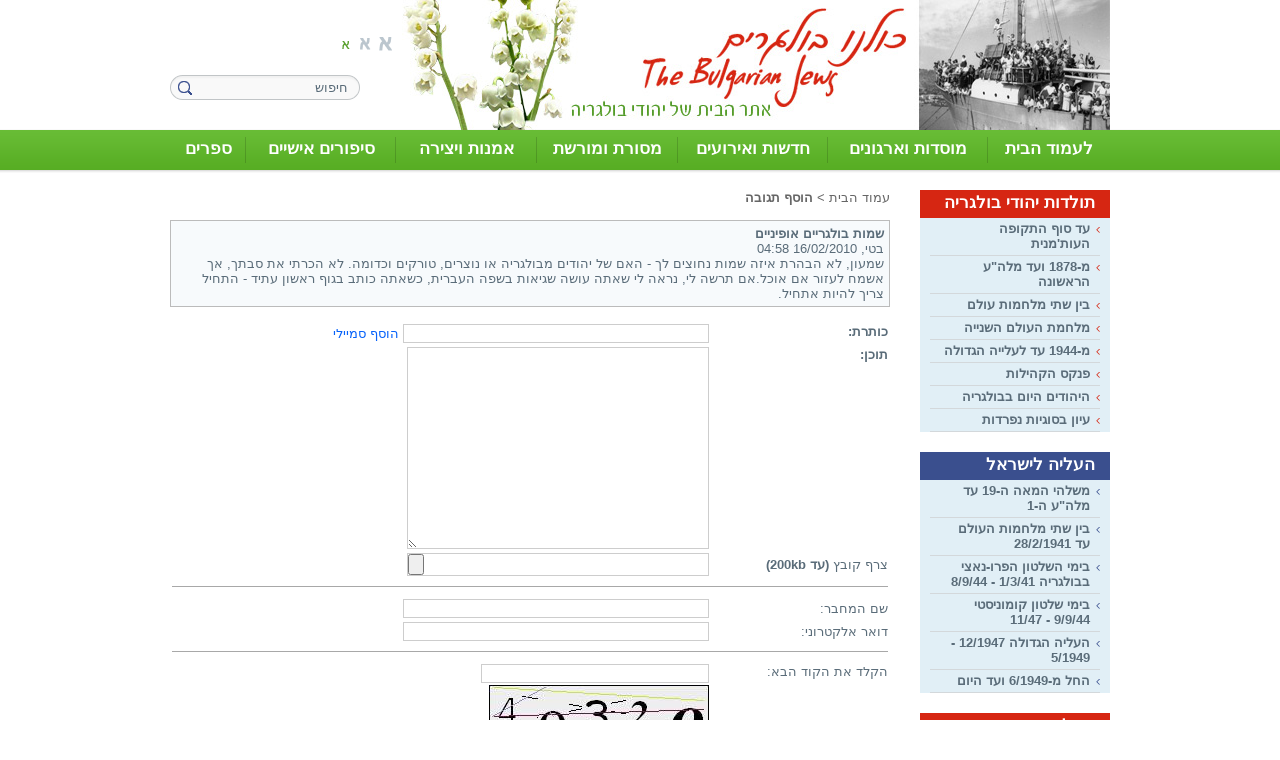

--- FILE ---
content_type: text/html; Charset=UTF-8
request_url: http://thebulgarianjews.org.il/?pg=frm_response&ItemID=209&CategoryID=34&Page=1
body_size: 9451
content:

<!DOCTYPE HTML PUBLIC "-//W3C//DTD HTML 4.01 Transitional//EN" "http://www.w3.org/TR/html4/loose.dtd">
<html lang="he">
<!-- Daronet DBS2004 20/12/2022 15:06:33 -->



<head>
	
	<meta http-equiv="content-type" content="text/html; charset=utf-8">
	<meta name="robots" content="index,follow">
	<title>פורום</title>
	<base href="http://thebulgarianjews.org.il/">
    <meta http-equiv="X-UA-Compatible" content="IE=EmulateIE9">
	<meta name="keywords" content="">
	<meta name="description" content="">
	<link rel="canonical" href="http://thebulgarianjews.org.il/?pg=frm_response&CategoryID=34" />
	<script type="text/javascript" language="javascript" src="_JS/Funclib.js"></script>
	<script type="text/javascript" language="javascript" src="http://www.thebulgarianjews.org.il/Modules6/_Scripts/Site/modFormValidatorHU.js"></script>
	<script type="text/javascript" language="javascript" src="http://www.thebulgarianjews.org.il/Modules6/_Scripts/dbsAjax.js"></script>
	<script type="text/javascript" src="http://ajax.googleapis.com/ajax/libs/jquery/1.8.1/jquery.min.js"></script>
	<script type="text/javascript" src="https://apis.google.com/js/plusone.js"></script>
	<script type="text/javascript" language="javascript">
	var sAppDomain = "http://thebulgarianjews.org.il";
	var sRatingMsg = "תודה על דירוגך";
	var sOneStarMsg = "כוכב 1";
	var sTwoStarsMsg = "2 כוכבים";
	var sThreeStarsMsg = "3 כוכבים";
	var sFourStarsMsg = "4 כוכבים";
	var sFiveStarsMsg = "5 כוכבים";
	var c_styles = {};
	var c_menus = {};
	var c_hideTimeout = 500; // 1000==1 second
	var c_subShowTimeout = 250;
	var c_keepHighlighted = true;
	var c_findCURRENT = false; // find the item linking to the current page and apply it the CURRENT style class
	var c_findCURRENTTree = true;
	var c_overlapControlsInIE = true;
	var c_rightToLeft = true; // if the menu text should have "rtl" direction (e.g. Hebrew, Arabic)
	var c_imagesPath = ""; // path to the directory containing the menu images
	</script>
	
	<link rel="STYLESHEET" type="text/css" href="_Pics/Common/accessabilty.css">
	<script type="text/javascript" language="javascript" src="_JS/let-my-banners-go.js"></script>
	<style type="text/css">
	@media print {
		.dont_print {display:none;}
	}
	</style>	

	<!-- Global site tag (gtag.js) - Google Analytics -->
	<script async src="https://www.googletagmanager.com/gtag/js?id=UA-11067405-1"></script>
	<script>
		window.dataLayer = window.dataLayer || [];
		function gtag(){dataLayer.push(arguments);}
		gtag('js', new Date());
		gtag('config', 'UA-11067405-1');
	</script>

	<link rel="STYLESHEET" type="text/css" href="_Pics/Grid_0/main.css">
	<link rel="STYLESHEET" type="text/css" href="_Pics/Common/navigation_horizontal_access.css">
	<link rel="STYLESHEET" type="text/css" href="_Pics/Common/navigation_horizontal_access_centered.css">
	<link rel="STYLESHEET" type="text/css" href="_Pics/Common/navigation_horizontal_simple_access.css">
	<link rel="STYLESHEET" type="text/css" href="_Pics/Common/navigation_vertical_access.css">
	<link rel="STYLESHEET" type="text/css" href="_Pics/Common/modules.css">
	<link rel="STYLESHEET" type="text/css" href="_Pics/Common/content.css">
	<link rel="STYLESHEET" type="text/css" href="_Pics/Common/shop.css">
	<link rel="STYLESHEET" type="text/css" href="_Pics/Common/accessabilty.css">
	<link rel="STYLESHEET" type="text/css" href="_Pics/Common/editor.css">
	<link rel="shortcut icon" href="_Pics/favicon.ico" type="image/x-icon">
<!--[if IE]>
    <link rel="STYLESHEET" type="text/css" href="_Pics/Common/ie.css">
<![endif]-->
	<script type="text/javascript" language="javascript" src="_Pics/Common/navigation_horizontal_access.js"></script>
	<script type="text/javascript" language="javascript" src="_JS/smartmenus.js"></script>
	<script type="text/javascript" language="javascript" src="_Pics/Common/jquery.innerfade.js"></script>
	<script type="text/javascript" src="_Pics/Common/font-size-radio.js"></script><!-- FONT SIZE JQ -->
	<script type="text/javascript" language="javascript" src="_Pics/Common/jquery.plugins.js"></script><!-- FONT SIZE JQ -->
	
<link rel="STYLESHEET" type="text/css" href="_Pics/Common/font_normal.css" id="fontSizeCss">
<!-- FONT SIZE JQ -->
	
</head>
<!-- NY Grossman -->
<body class="grid_1">
<div id="wrapper" class="wi_940">
	<!-- Start header -->
	<div id="header">
		<a href="http://thebulgarianjews.org.il"><img src="_Pics/1px.png" class="logo" alt="כולנו בולגרים – אתר הבית של יהודי בולגריה" title="כולנו בולגרים – אתר הבית של יהודי בולגריה"></a>
		<table class="NavigationBarSM NavigationBarSMbyID1" cellSpacing="0" cellPadding="0" border="0"><tr valign="top"><td class="SepFirst"></td><td class="ContainerSM"><ul id="Menu1" class="MM1">
<li class="NavigationHorizontalFirst NavigationTopicRTL NavigationHorizontalNo1" style="width:13%;"><span class="ItemFirst ItemByID558"><a href="/#">לעמוד הבית</a></span></li>
<li class="NavigationHorizontal NavigationTopicRTL NavigationHorizontalNo2" style="width:17%;"><span class="Item ItemByID157"><a href="?CategoryID=157">מוסדות וארגונים</a></span>
<ul>
<li><a href="?CategoryID=162" class="NavigationSub_cTopicRTL">איחוד עולי בולגריה בישראל</a></li>
<li><a href="?CategoryID=163" class="NavigationSub_cTopicRTL">ארגוני יוצאי בולגריה - חיפה והצפון</a></li>
<li><a href="?CategoryID=164" class="NavigationSub_cTopicRTL">בית האבות הבולגרי</a></li>
<li><a href="?CategoryID=165" class="NavigationSub_cTopicRTL">האגודה לידידות ישראל-בולגריה</a></li>
<li><a href="?CategoryID=166" class="NavigationSub_cTopicRTL">המקהלה ע&quot;ש צדיקוב</a></li>
<li><a href="?CategoryID=167" class="NavigationSub_cTopicRTL">עמותת &quot;סלבדור&quot; לשימור מורשת יהודי בולגריה</a></li>
<li><a href="?CategoryID=168" class="NavigationSub_cTopicRTL">עמותת גמלאים ע&quot;ש ויקטור שם-טוב - בת-ים</a></li>
<li><a href="?CategoryID=169" class="NavigationSub_cTopicRTL">קופת עלייה - אגודה שיתופית לאשראי</a></li>
<li><a href="?CategoryID=559" class="NavigationSub_cTopicRTL">חוג &quot;קרן אור&quot; לשירה תרבות ואמנות</a></li>
<li><a href="?CategoryID=560" class="NavigationSub_cTopicRTL">לשכת המסחר ישראל-בולגריה</a></li>
<li><a href="?CategoryID=561" class="NavigationSub_cTopicRTL">מרכז לתרבות ישראל-בולגריה</a></li>
</ul>
</li>
<li class="NavigationHorizontal NavigationTopicRTL NavigationHorizontalNo3" style="width:16%;"><span class="Item ItemByID624"><a href="?CategoryID=624">חדשות ואירועים</a></span></li>
<li class="NavigationHorizontal NavigationTopicRTL NavigationHorizontalNo4" style="width:15%;"><span class="Item ItemByID159"><a href="?CategoryID=159">מסורת ומורשת</a></span>
<ul>
<li><a href="?CategoryID=667" class="NavigationSub_cTopicRTL">תרבות</a></li>
<li><a href="?CategoryID=194" class="NavigationSub_cTopicRTL">מנהיגים דתיים</a></li>
<li><a href="?CategoryID=562" class="NavigationSub_cTopicRTL">מסורות חגים</a></li>
<li><a href="?CategoryID=563" class="NavigationSub_cTopicRTL">בתי כנסת</a></li>
<li><a href="?CategoryID=191" class="NavigationSub_cTopicRTL">המטבח הבולגרי</a></li>
<li><a href="?CategoryID=346" class="NavigationSub_cTopicRTL">היכל הזכרון</a></li>
</ul>
</li>
<li class="NavigationHorizontal NavigationTopicRTL NavigationHorizontalNo5" style="width:15%;"><span class="Item ItemByID160"><a href="?CategoryID=160">אמנות ויצירה</a></span>
<ul>
<li><a href="?CategoryID=353" class="NavigationSub_cTopicRTL">מוזיקה, שירה, אומניות הבמה</a></li>
<li><a href="?CategoryID=329" class="NavigationSub_cTopicRTL">משוררים</a></li>
<li><a href="?CategoryID=328" class="NavigationSub_cTopicRTL">פרוזה</a></li>
<li><a href="?CategoryID=352" class="NavigationSub_cTopicRTL">ציור ופיסול</a></li>
</ul>
</li>
<li class="NavigationHorizontal NavigationTopicRTL NavigationHorizontalNo6" style="width:16%;"><span class="Item ItemByID670"><a href="?CategoryID=670">סיפורים אישיים</a></span>
<ul>
<li><a href="?CategoryID=674" class="NavigationSub_cTopicRTL">איזי אלמוג</a></li>
<li><a href="?CategoryID=680" class="NavigationSub_cTopicRTL">אלפסה בטי</a></li>
<li><a href="?CategoryID=679" class="NavigationSub_cTopicRTL">בטי ליאון</a></li>
<li><a href="?CategoryID=671" class="NavigationSub_cTopicRTL">ג'קי אמיר</a></li>
<li><a href="?CategoryID=677" class="NavigationSub_cTopicRTL">יוסי לוי לבית משפחת אריה</a></li>
<li><a href="?CategoryID=681" class="NavigationSub_cTopicRTL">יעקב אלעד</a></li>
<li><a href="?CategoryID=672" class="NavigationSub_cTopicRTL">יעקב פנקס</a></li>
<li><a href="?CategoryID=676" class="NavigationSub_cTopicRTL">לילית נתיבאור</a></li>
<li><a href="?CategoryID=678" class="NavigationSub_cTopicRTL">לינה בכרך לבית מנדל</a></li>
<li><a href="?CategoryID=673" class="NavigationSub_cTopicRTL">מדי בנדו</a></li>
<li><a href="?CategoryID=669" class="NavigationSub_cTopicRTL">רמי דוידי</a></li>
<li><a href="?CategoryID=177" class="NavigationSub_cTopicRTL">סיפורים אישיים של מספרים נוספים</a></li>
</ul>
</li>
<li class="NavigationHorizontalLast NavigationHorizontalByID564 NavigationTopicRTL NavigationHorizontalNo7" style="width:8%;"><span class="ItemLast ItemByID564"><a href="?CategoryID=564">ספרים</a></span></li>
</ul>
</td><td class="SepLast"></td></tr></table><script type="text/javascript" language="javascript">
$(document).ready(function(){
var sTableSMbyID = 'TABLE.NavigationBarSMbyID' + 1
var sMenuByID = 'ul#Menu' + 1
var nMenuewidth = $(sTableSMbyID).find(sMenuByID).width();
$(sMenuByID).css('width',nMenuewidth +'px');
var aWidth = new Array();
var njNodesCountNew = 1;
var sListClass = 'li.NavigationHorizontalNo' + njNodesCountNew ;
aWidth[njNodesCountNew-1] = $(sMenuByID).find(sListClass).width();
var sMenueID_listClass = sMenuByID + ' ' + sListClass;
$(sMenueID_listClass).css('width',aWidth[njNodesCountNew-1] +'px');
njNodesCountNew = njNodesCountNew + 1;
var sListClass = 'li.NavigationHorizontalNo' + njNodesCountNew ;
aWidth[njNodesCountNew-1] = $(sMenuByID).find(sListClass).width();
var sMenueID_listClass = sMenuByID + ' ' + sListClass;
$(sMenueID_listClass).css('width',aWidth[njNodesCountNew-1] +'px');
njNodesCountNew = njNodesCountNew + 1;
var sListClass = 'li.NavigationHorizontalNo' + njNodesCountNew ;
aWidth[njNodesCountNew-1] = $(sMenuByID).find(sListClass).width();
var sMenueID_listClass = sMenuByID + ' ' + sListClass;
$(sMenueID_listClass).css('width',aWidth[njNodesCountNew-1] +'px');
njNodesCountNew = njNodesCountNew + 1;
var sListClass = 'li.NavigationHorizontalNo' + njNodesCountNew ;
aWidth[njNodesCountNew-1] = $(sMenuByID).find(sListClass).width();
var sMenueID_listClass = sMenuByID + ' ' + sListClass;
$(sMenueID_listClass).css('width',aWidth[njNodesCountNew-1] +'px');
njNodesCountNew = njNodesCountNew + 1;
var sListClass = 'li.NavigationHorizontalNo' + njNodesCountNew ;
aWidth[njNodesCountNew-1] = $(sMenuByID).find(sListClass).width();
var sMenueID_listClass = sMenuByID + ' ' + sListClass;
$(sMenueID_listClass).css('width',aWidth[njNodesCountNew-1] +'px');
njNodesCountNew = njNodesCountNew + 1;
var sListClass = 'li.NavigationHorizontalNo' + njNodesCountNew ;
aWidth[njNodesCountNew-1] = $(sMenuByID).find(sListClass).width();
var sMenueID_listClass = sMenuByID + ' ' + sListClass;
$(sMenueID_listClass).css('width',aWidth[njNodesCountNew-1] +'px');
njNodesCountNew = njNodesCountNew + 1;
var sListClass = 'li.NavigationHorizontalNo' + njNodesCountNew ;
aWidth[njNodesCountNew-1] = $(sMenuByID).find(sListClass).width();
var sMenueID_listClass = sMenuByID + ' ' + sListClass;
$(sMenueID_listClass).css('width',aWidth[njNodesCountNew-1] +'px');
njNodesCountNew = njNodesCountNew + 1;
var sum = 0;
for (x = 0; x < aWidth.length-1; x++)
sum += aWidth[x];
var nLastwidth = nMenuewidth - sum;
var sLastClass = sMenuByID + ' li.NavigationHorizontalLast' ;
$(sLastClass).css('width',nLastwidth +'px');
});
</script>

	<div>
	<table cellspacing="0" cellpadding="0" border="0" class="ModuleContainer SearchContainer">
	<tr>
		<td class="SearchContainer"><form action="http://thebulgarianjews.org.il/" method="get" name="frmSearch"><input type="hidden" name="pg" value="search"><input type="hidden" name="CategoryID" value="34">
			<table cellspacing="0" cellpadding="0" border="0" class="Search">
			<tr>
				<td class="SearchInp"><input name="SearchParam" class="input Search" title="חיפוש" value="חיפוש" onfocus="this.value=='חיפוש'?this.value='':'';" onblur="this.value==''?this.value='חיפוש':'';" onkeyup="fnSetDir(this)"></td>
				<td class="SearchBut"><input type="image" src="_Pics/pixel.gif" alt="חיפוש" class="SearchBut">
				
				</td>
			</tr>
			</table>
		</form></td>
	</tr>
	</table>
	</div>
<div id="NavHorizontalSimpleByID528"><ul id="navlist528" class="NavigationBarSimple NavigationBarSimpleByID528"></ul></div>

<form method="post" action="" name="frmFontSize" class="css_changer">
	<label for="fontSize1" class="fsize1"><input class="PageRefresh" type="radio" value="1" onClick="setFontSize(this.value);" id="fontSize1" name="fontSize" checked></label>
	<label for="fontSize2" class="fsize2"><input class="PageRefresh" type="radio" value="2" onClick="setFontSize(this.value);" id="fontSize2" name="fontSize"></label>
	<label for="fontSize3" class="fsize3"><input class="PageRefresh" type="radio" value="3" onClick="setFontSize(this.value);" id="fontSize3" name="fontSize"></label>
</form>

<script type="text/javascript">
	$(document).ready(function(){
		$('.PageRefresh').click(function() {
			setFontSize(this.value); // change font-size
			//location.reload(); // reload the page
		});
	});
</script>

	</div>
	<!-- End Header -->	
	
	<!-- Start Slider Show -->
	
	<!-- End Slider Show  -->	
	
	<!-- Start Content -->
	<div id="content">
		<div class="secondary align">
			<div id="bar1">
				<div class="NavigationTitle NavigationTitle370"><h3 class="NavigationTitle NavigationTitle370">תולדות יהודי בולגריה</h3></div><div class="VerticalBarContainer VerticalBarContainerByID370" id="navVerticalByID370">
<ul class="VerticalBarContainer VerticalBarContainerByID370">
<li class="VerticalBarItem VerticalBarItemByID182" id="VerticalBarItemByID182" onmouseover="this.className='VerticalBarItemOver VerticalBarItemOverByID182'" onmouseout="this.className='VerticalBarItem VerticalBarItemByID182'">
<a href="?CategoryID=182" class="VerticalBarItem VerticalBarItemByID182">עד סוף התקופה העות'מנית</a></li>
<li class="VerticalBarItem VerticalBarItemByID184" id="VerticalBarItemByID184" onmouseover="this.className='VerticalBarItemOver VerticalBarItemOverByID184'" onmouseout="this.className='VerticalBarItem VerticalBarItemByID184'">
<a href="?CategoryID=184" class="VerticalBarItem VerticalBarItemByID184">מ-1878 ועד מלה&quot;ע הראשונה</a></li>
<li class="VerticalBarItem VerticalBarItemByID554" id="VerticalBarItemByID554" onmouseover="this.className='VerticalBarItemOver VerticalBarItemOverByID554'" onmouseout="this.className='VerticalBarItem VerticalBarItemByID554'">
<a href="?CategoryID=554" class="VerticalBarItem VerticalBarItemByID554">בין שתי מלחמות עולם</a></li>
<li class="VerticalBarItem VerticalBarItemByID185" id="VerticalBarItemByID185" onmouseover="this.className='VerticalBarItemOver VerticalBarItemOverByID185'" onmouseout="this.className='VerticalBarItem VerticalBarItemByID185'">
<a href="?CategoryID=185" class="VerticalBarItem VerticalBarItemByID185">מלחמת העולם השנייה</a></li>
<li class="VerticalBarItem VerticalBarItemByID367" id="VerticalBarItemByID367" onmouseover="this.className='VerticalBarItemOver VerticalBarItemOverByID367'" onmouseout="this.className='VerticalBarItem VerticalBarItemByID367'">
<a href="?CategoryID=367" class="VerticalBarItem VerticalBarItemByID367">מ-1944 עד לעלייה הגדולה</a></li>
<li class="VerticalBarItem VerticalBarItemByID172" id="VerticalBarItemByID172" onmouseover="this.className='VerticalBarItemOver VerticalBarItemOverByID172'" onmouseout="this.className='VerticalBarItem VerticalBarItemByID172'">
<a href="?CategoryID=172" class="VerticalBarItem VerticalBarItemByID172">פנקס הקהילות</a></li>
<li class="VerticalBarItem VerticalBarItemByID176" id="VerticalBarItemByID176" onmouseover="this.className='VerticalBarItemOver VerticalBarItemOverByID176'" onmouseout="this.className='VerticalBarItem VerticalBarItemByID176'">
<a href="?CategoryID=176" class="VerticalBarItem VerticalBarItemByID176">היהודים היום בבולגריה</a></li>
<li class="VerticalBarItem VerticalBarItemByID565" id="VerticalBarItemByID565" onmouseover="this.className='VerticalBarItemOver VerticalBarItemOverByID565'" onmouseout="this.className='VerticalBarItem VerticalBarItemByID565'">
<a href="?CategoryID=565" class="VerticalBarItem VerticalBarItemByID565">עיון בסוגיות נפרדות</a></li>
</ul>
<div class="VerticalBarContainerBottom"></div>
</div>

			</div>
			<div id="bar2">
				<div class="NavigationTitle NavigationTitle529"><h3 class="NavigationTitle NavigationTitle529">העליה לישראל</h3></div><div class="VerticalBarContainer VerticalBarContainerByID529" id="navVerticalByID529">
<ul class="VerticalBarContainer VerticalBarContainerByID529">
<li class="VerticalBarItem VerticalBarItemByID539" id="VerticalBarItemByID539" onmouseover="this.className='VerticalBarItemOver VerticalBarItemOverByID539'" onmouseout="this.className='VerticalBarItem VerticalBarItemByID539'">
<a href="?CategoryID=539" class="VerticalBarItem VerticalBarItemByID539">משלהי המאה ה-19 עד מלה&quot;ע ה-1</a></li>
<li class="VerticalBarItem VerticalBarItemByID683" id="VerticalBarItemByID683" onmouseover="this.className='VerticalBarItemOver VerticalBarItemOverByID683'" onmouseout="this.className='VerticalBarItem VerticalBarItemByID683'">
<a href="?CategoryID=683" class="VerticalBarItem VerticalBarItemByID683">בין שתי מלחמות העולם עד 28/2/1941</a></li>
<li class="VerticalBarItem VerticalBarItemByID547" id="VerticalBarItemByID547" onmouseover="this.className='VerticalBarItemOver VerticalBarItemOverByID547'" onmouseout="this.className='VerticalBarItem VerticalBarItemByID547'">
<a href="?CategoryID=547" class="VerticalBarItem VerticalBarItemByID547">בימי השלטון הפרו-נאצי בבולגריה  1/3/41 - 8/9/44</a></li>
<li class="VerticalBarItem VerticalBarItemByID555" id="VerticalBarItemByID555" onmouseover="this.className='VerticalBarItemOver VerticalBarItemOverByID555'" onmouseout="this.className='VerticalBarItem VerticalBarItemByID555'">
<a href="?CategoryID=555" class="VerticalBarItem VerticalBarItemByID555">בימי שלטון קומוניסטי 9/9/44 - 11/47</a></li>
<li class="VerticalBarItem VerticalBarItemByID556" id="VerticalBarItemByID556" onmouseover="this.className='VerticalBarItemOver VerticalBarItemOverByID556'" onmouseout="this.className='VerticalBarItem VerticalBarItemByID556'">
<a href="?CategoryID=556" class="VerticalBarItem VerticalBarItemByID556">העליה הגדולה 12/1947 - 5/1949</a></li>
<li class="VerticalBarItem VerticalBarItemByID557" id="VerticalBarItemByID557" onmouseover="this.className='VerticalBarItemOver VerticalBarItemOverByID557'" onmouseout="this.className='VerticalBarItem VerticalBarItemByID557'">
<a href="?CategoryID=557" class="VerticalBarItem VerticalBarItemByID557">החל מ-6/1949 ועד היום</a></li>
</ul>
<div class="VerticalBarContainerBottom"></div>
</div>
            
			</div>
			<div id="bar3">
				<div class="NavigationTitle NavigationTitle552"><h3 class="NavigationTitle NavigationTitle552">הקליטה והתרומה למדינה</h3></div><div class="VerticalBarContainer VerticalBarContainerByID552" id="navVerticalByID552">
<ul class="VerticalBarContainer VerticalBarContainerByID552">
<li class="VerticalBarItem VerticalBarItemByID180" id="VerticalBarItemByID180" onmouseover="this.className='VerticalBarItemOver VerticalBarItemOverByID180'" onmouseout="this.className='VerticalBarItem VerticalBarItemByID180'">
<a href="?CategoryID=180" class="VerticalBarItem VerticalBarItemByID180">קליטת יהודי בולגריה בישראל</a></li>
<li class="VerticalBarItem VerticalBarItemByID175" id="VerticalBarItemByID175" onmouseover="this.className='VerticalBarItemOver VerticalBarItemOverByID175'" onmouseout="this.className='VerticalBarItem VerticalBarItemByID175'">
<a href="?CategoryID=175" class="VerticalBarItem VerticalBarItemByID175">הקליטה בישראל והתרומה למדינה</a></li>
<li class="VerticalBarItem VerticalBarItemByID365" id="VerticalBarItemByID365" onmouseover="this.className='VerticalBarItemOver VerticalBarItemOverByID365'" onmouseout="this.className='VerticalBarItem VerticalBarItemByID365'">
<a href="?CategoryID=365" class="VerticalBarItem VerticalBarItemByID365">ישובים בישראל שהוקמו ע&quot;י עולים מבולגריה</a></li>
</ul>
<div class="VerticalBarContainerBottom"></div>
</div>

			</div>
			<div class='bannerContainer AllBanners'><a href="http://thebulgarianjews.org.il/RedirectBanner.asp?BannerID=21"><img src="_Uploads/dbsBanners/banner1.png?BannerID=21"  width="190" height="75" style="" class="" border="0" alt="פורום" title="פורום"></a></div><div class='bannerContainer AllBanners'><a href="http://thebulgarianjews.org.il/RedirectBanner.asp?BannerID=22"><img src="_Uploads/dbsBanners/banner2.png?BannerID=22"  width="190" height="75" style="" class="" border="0" alt="צור קשר" title="צור קשר"></a></div><div class='bannerContainer AllBanners'><a href="http://thebulgarianjews.org.il/RedirectBanner.asp?BannerID=23"><img src="_Uploads/dbsBanners/banner3.jpg?BannerID=23"  width="190" height="75" style="" class="" border="0" alt="שטח פנוי לפרסום" title="שטח פנוי לפרסום"></a></div>
		</div>
		<div class="primary oppalign">
			<div id="ctlContent"><a name="dbsPgCnt"></a>
<div id="Body34" style="direction:rtl; text-align:right;">

<script language="JavaScript">
var arrInputs = new Array();
var field = new fieldValidate("ForumTitle", 0, "כותרת", 1);
arrInputs[0] = field;
field = new fieldValidate("ForumBody", 2, "תוכן", 1);
arrInputs[1] = field;
field = new fieldValidate("Author", 0, "שם המחבר", 1);
arrInputs[2] = field;
field = new fieldValidate("AuthorMail", 9, "דואר אלקטרוני", 0);
arrInputs[3] = field;
field = new fieldValidate("rnd", 0, "הקלד את הקוד הבא", 1);
arrInputs[4] = field;

function IsValidFile(oFrm) {
	var bIsValidFile = true;
	var sFilePath = oFrm.ForumFile.value;
	if (sFilePath != "") {
		sFilePath = sFilePath.toLowerCase();
		if (sFilePath.indexOf(".doc") == -1 && sFilePath.indexOf(".xls") == -1 && sFilePath.indexOf(".txt") == -1 && sFilePath.indexOf(".htm") == -1 == -1 && sFilePath.indexOf(".gif") == -1 && sFilePath.indexOf(".jpg") && sFilePath.indexOf(".jpeg") == -1 && sFilePath.indexOf(".png") == -1  && sFilePath.indexOf(".bmp") == -1&& sFilePath.indexOf(".rtf") == -1 && sFilePath.indexOf(".zip") == -1) {
				alert(":הקובץ המצורף יכול להיות מהסוגים הבאים בלבד\n                  .doc;.xls;.txt;.htm;.html;.gif;.jpg;.rtf;.zip")
			bIsValidFile = false;
		}
	}
	return bIsValidFile;
}
</script>
<table border=0 cellspacing=0 cellpadding=0 class="body bodyItem" dir="rtl">
<tr><td class="navigationTabContainer"><div class="navigationTabContainer"><h3 class="hidden">אתה נמצא כאן</h3><ul class="NavigationTab"><li class="navigationTab"><a href="http://thebulgarianjews.org.il" class="navigationTab">עמוד הבית</a> &gt; </li><li class="navigationTab"><strong>הוסף תגובה</strong></li></ul></div></td></tr>
<tr>
	<td class="forumResponseOrginalMsg">
	
		<table border="0" cellpadding="0" cellspacing="0" class="forumResponseOrginalMsg">
		<tr>
			<td>
			<strong>שמות בולגריים אופיניים</strong>			
			<div>
				בטי, 16/02/2010 04:58
			</div>
			</td>
		</tr>
		<tr>
			<td>
			שמעון,
לא הבהרת איזה שמות נחוצים לך - האם של יהודים מבולגריה או נוצרים, טורקים וכדומה.
לא הכרתי את סבתך, אך אשמח לעזור אם אוכל.אם תרשה לי, נראה לי שאתה עושה שגיאות בשפה העברית, כשאתה כותב בגוף ראשון עתיד - התחיל צריך להיות אתחיל.
			</td>
		</tr>
		</table>
		
	</td>
</tr>
<tr>
	<td valign="top"><br><form action="http://thebulgarianjews.org.il/Forum/SubmitResponse.asp" method="post" onsubmit="return (IsValidData(this) && IsValidFile(this));" enctype="multipart/form-data" name="frm">
		<table cellpadding="2" cellspacing="0" border="0" width="100%">
		<tr>
			<td valign="top"><strong>כותרת:</strong></td>					
			<td><input style="width:300px;" maxlength="290" type="text" class="input" name="ForumTitle"> <a href="javascript:openIconWin();">הוסף סמיילי</a><span id="ctlIcon"></span></td>
		</tr>
		<tr>
			<td valign="top"><strong>תוכן:</strong></td>
			<td><textarea style="width:300px;height:200px;" class="input" name="ForumBody"></textarea></td>
		</tr>
		<tr>
			<td>צרף קובץ <b>(עד 200kb)</b></td>
			<td><input style="width:300px;" dir="ltr" class="input" type="file" name="ForumFile"></td>
		</tr>
		<tr>
			<td colspan="2"><hr></td>
		</tr>	
		<tr>
			<td>שם המחבר:</td>
			<td><input style="width:300px;" class="input" maxlength="100" type="text" name="Author" value=""></td>
		</tr>
		<tr>
			<td nowrap>דואר אלקטרוני:</td>
			<td><input style="width:300px;" class="input" maxlength="200" dir="ltr" type="text" name="AuthorMail" value=""></td>
		</tr>
		<tr>
			<td colspan=2><hr size=1></td>
		</tr>
		<tr valign="top">
			<td nowrap>הקלד את הקוד הבא:<div></td>
			<td><input style="width:222px;" class="input" maxlength="200" dir="ltr" type="text" name="rnd" value=""><div style="padding-top:2px;"><img src="_Captcha/imageVerification.asp?key=Forums&amp;width=220&amp;height=80" alt="Captcha" border="0" width="220" height="80" class="security"><a href="javascript:fnPlayAudioCaptcha('Forums');"><img src="http://thebulgarianjews.org.il/_Pics/_Icons/AudioCaptcha.gif" alt="הקשב והקלד את הקוד שתשמע" border="0"></a><div id="dbsAudioCaptchaForums"></div></div></td>
		</tr>
		<tr>
			<td colspan=2><hr size=1></td>
		</tr>
		<tr>
			<td></td>
			<td>
				<table cellpadding="0" cellspacing="0" border="0" width="100%">
				<tr>
					<td><input type="submit" title="שלח" value="שלח" class="button buttonSubmit"></td>
					<td align="left"><a class="button" href="javascript:window.history.back(-1);">חזרה לפורום</a></td>
				</tr>
				</table>
			</td>
		</tr>
		</table>
		<input type="hidden" name="CategoryID" value="34">
		<input type="hidden" name="Page" value="1">
		<input type="hidden" name="ForumID" value="209">
		<input type="hidden" id="ctlForumIconID" name="ForumIconID" value="">
		</form>
	<br></td>	
</tr>
</table>
<script>
function openIconWin() {
	var IconWin = window.open("http://thebulgarianjews.org.il/Forum/IconsList.asp", "ICONES", "left=10, top=10, width=400, height=300, scrollbars")
}
</script>
</div>
</div>

		</div>
		<div class="clr"></div>
	</div>
	<!-- End Content -->
	
	<!-- Start Footer -->
	<div id="footer">
		 
		<div class="clr"></div>
		<div class="BottomBar">
			<div id="NavHorizontalSimpleByID372"><ul id="navlist372" class="NavigationBarSimple NavigationBarSimpleByID372"><li class="NavigationBarSimple NavigationBarSimple1 NavigationBarSimpleByID625"><a class="NavigationBarSimple NavigationBarSimple1 NavigationBarSimpleByID625" href="?CategoryID=625"><span class="NavigationBarSimpleItem">היכל הזיכרון</span></a></li>
<li class="NavigationBarSimple NavigationBarSimple2 NavigationBarSimpleByID626"><img class="NavigationBarSimpleSeperator" src="_Pics/Pixel.gif" alt="" border=""><a class="NavigationBarSimple NavigationBarSimple2 NavigationBarSimpleByID626" href="?CategoryID=626"><span class="NavigationBarSimpleItem">סוגיות נבחרות</span></a></li>
<li class="NavigationBarSimple NavigationBarSimple3 NavigationBarSimpleByID627"><img class="NavigationBarSimpleSeperator" src="_Pics/Pixel.gif" alt="" border=""><a class="NavigationBarSimple NavigationBarSimple3 NavigationBarSimpleByID627" href="?CategoryID=627"><span class="NavigationBarSimpleItem">פינת הפתגמים</span></a></li>
<li class="NavigationBarSimple NavigationBarSimple4 NavigationBarSimpleByID628"><img class="NavigationBarSimpleSeperator" src="_Pics/Pixel.gif" alt="" border=""><a class="NavigationBarSimple NavigationBarSimple4 NavigationBarSimpleByID628" href="?CategoryID=628"><span class="NavigationBarSimpleItem">המטבח הבולגרי</span></a></li>
<li class="NavigationBarSimple NavigationBarSimple5 NavigationBarSimpleByID566"><img class="NavigationBarSimpleSeperator" src="_Pics/Pixel.gif" alt="" border=""><a class="NavigationBarSimple NavigationBarSimple5 NavigationBarSimpleByID566" href="?CategoryID=566"><span class="NavigationBarSimpleItem">קישורים מומלצים</span></a></li>
</ul></div>
				<div class="oppalign"><script type="text/javascript" language="javascript">new_daronet_banner('black', 'table');</script></div>
		</div>
		<div class="clr"></div>
	</div>
	<!-- End Footer -->    
</div><a href="?pg=frm_response&amp;ItemID=209&amp;CategoryID=34&amp;Page=1#dbsPgCnt" name="skip0"><img src="_Pics/Pixel.gif" width="0" height="0" alt="עבור לתוכן העמוד" class="dbsSkip"></a><div align="center" class="FooterHtmlContainer"><script type="text/javascript">var gaJsHost = (("https:" == document.location.protocol) ? "https://ssl." : "http://www.");document.write(unescape("%3Cscript src='" + gaJsHost + "google-analytics.com/ga.js' type='text/javascript'%3E%3C/script%3E"));</script><script type="text/javascript">try {var pageTracker = _gat._getTracker("UA-11315267-1");pageTracker._trackPageview();} catch(err) {}</script></div>
	<span id="dbsBgGrayPlaceRef"></span>
	<div id="dbsBgGray" style="display:none;background-image:url('_Pics/BgGray.gif');z-index:1000;position:absolute;"></div>

<script type="text/javascript" language="javascript" defer="defer">
if (document.getElementById("dbssubject")) {
	document.getElementById("dbssubject").value = "";
}

var list = document.getElementsByName("CategoryID");
if (list != null)
{
	for (var i=0; i<list.length; i++)
	{
		if (list[i].id.toLowerCase() == "dbscategory")
			list[i].value = "34";
	}
}
</script>
<!--*********************************************************************************
*   Copyright (C)2022 Daronet Ltd.                                                  *
*   All Rights Reserved.                                                            *
*   Daronet Ltd.                                                                    *
*   www.daronet.com                                                                 *
*   <support@daronet.com>                                                           *
*********************************************************************************/-->
</body>
</html>


--- FILE ---
content_type: text/css
request_url: http://thebulgarianjews.org.il/_Pics/Common/navigation_vertical_access.css
body_size: 858
content:
/****************************** Side Navigation Bar **************************/

DIV.VerticalBarContainer			{display:table; width:190px; background-color:#e1eff6; margin-bottom:20px;} 
DIV.VerticalBarContainerByIDXX		{}
DIV.VerticalBarContainerByOrderXX	{}
DIV.VerticalBarContainerBottom		{display:none;}

UL.VerticalBarContainer				{padding:0px 10px 0px 10px; margin:0px;}
UL.VerticalBarContainerByIDXX		{}
UL.VerticalBarContainerByOrderXX	{}
UL.VerticalBarContainer LI			{list-style-image:none; list-style-type:none; border-bottom:#d3d8db 1px solid;}


/* First Level */

LI.VerticalBarItem				{}
LI.VerticalBarItemByIDXX		{}

LI.VerticalBarItemOver			{}
LI.VerticalBarItemOverByIDXX	{}

LI.VerticalBarItemOn			{}
LI.VerticalBarItemOnByIDXX		{}

LI.VerticalBarItemOnOver		{}
LI.VerticalBarItemOnOverByIDXX	{}


UL.VerticalBarContainer LI A			{display:block; height:100%; padding:3px 10px 4px 10px; font-weight:bold; font-size:100%;}
UL.VerticalBarContainer LI A:active		{background-color:transparent; color:#569e2b; text-decoration:none;}

A.VerticalBarItem			{background-color:transparent; color:#5a6c79; text-decoration:none;}
A.VerticalBarItemByIDXX			{}

A.VerticalBarItem:hover		{background-color:transparent; color:#569e2b; text-decoration:none;}
A.VerticalBarItemByIDXX:hover	{}

A.VerticalBarItemOn			{background-color:transparent; color:#569e2b; text-decoration:none;}
A.VerticalBarItemOnByIDXX		{}

A.VerticalBarItemOn:hover	{background-color:transparent; color:#569e2b; text-decoration:underline;}
A.VerticalBarItemOnByIDXX:hover	{}

A.VerticalBarItem	{background:url('../ver_nav_arrow.png') no-repeat right 9px;}
#bar2 A.VerticalBarItem	{background:url('../ver_nav_arrow2.png') no-repeat right 9px;}


/* Second Level */

UL.VerticalBarSubContainer		{margin:0px; padding:0px;}
UL.VerticalBarSubContainer LI	{list-style-image:none; list-style-type:none; border-style:none;}

LI.VerticalBarSubItem				{}
LI.VerticalBarSubItemByIDXX			{}

LI.VerticalBarSubItemOn				{}
LI.VerticalBarSubItemOnByIDXX		{}


UL.VerticalBarSubContainer LI A				{display:block; height:100%; padding:3px 10px 4px 10px; font-weight:normal; font-size:100%; border-top:#d3d8db 1px solid;}
UL.VerticalBarSubContainer LI A:active		{background-color:#97b6c5; color:#ffffff;}

A.VerticalBarSubItem			{background-color:#d1e4ed; color:#5a6c79; text-decoration:none;}
A.VerticalBarSubItemByIDXX			{}

A.VerticalBarSubItem:hover		{background-color:#97b6c5; color:#ffffff; text-decoration:none;}
A.VerticalBarSubItemByIDXX:hover	{}

A.VerticalBarSubItemOn			{background-color:#97b6c5; color:#ffffff; text-decoration:none;}
A.VerticalBarSubItemOnByIDXX		{}

A.VerticalBarSubItemOn:hover	{background-color:#97b6c5; color:#ffffff; text-decoration:underline;}
A.VerticalBarSubItemOnByIDXX:hover	{}


--- FILE ---
content_type: application/javascript
request_url: http://thebulgarianjews.org.il/_Pics/Common/jquery.plugins.js
body_size: 306
content:
$(document).ready(function(){
	
	//font size changer			   
	$('.css_changer input:radio').checkbox();
	
	var win_width = $(window).width();
	//console.log(win_width);
	win_width = win_width-1400;
	win_width = win_width/2;
	$('.slider_bg').css('left', win_width);	
});



